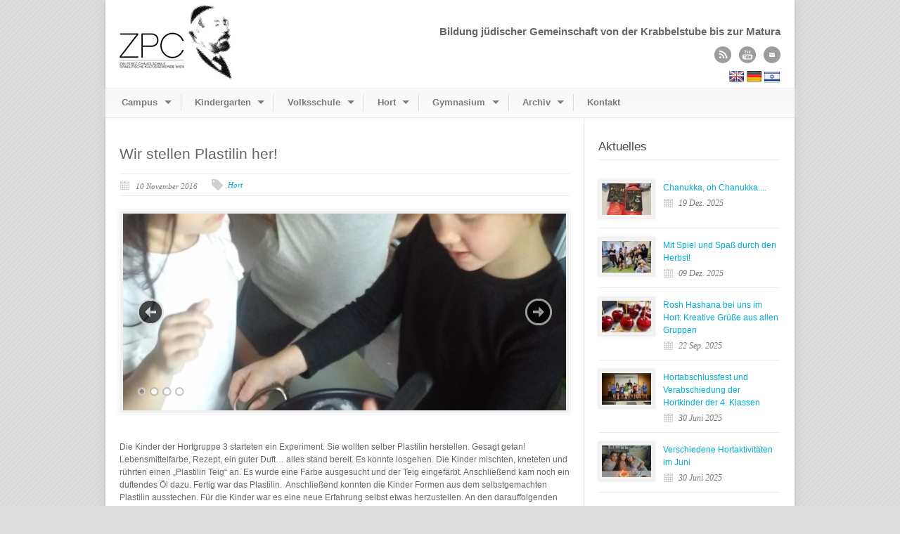

--- FILE ---
content_type: text/html; charset=UTF-8
request_url: https://www.zpc.at/2016/11/10/wir-stellen-plastilin-her/
body_size: 11998
content:
<!DOCTYPE html>
<!--[if lt IE 7 ]><html class="ie ie6" lang="en"> <![endif]-->
<!--[if IE 7 ]><html class="ie ie7" lang="en"> <![endif]-->
<!--[if IE 8 ]><html class="ie ie8" lang="en"> <![endif]-->
<!--[if (gte IE 9)|!(IE)]><!--><html lang="de"> <!--<![endif]-->
<head>

	<!-- Basic Page Needs
  ================================================== -->
	<meta charset="utf-8" />
	<title>Zwi Perez Chajes Schule  &raquo; Wir stellen Plastilin her!</title>

	<!--[if lt IE 9]>
		<script src="//html5shim.googlecode.com/svn/trunk/html5.js"></script>
	<![endif]-->

	<!-- CSS
  ================================================== -->
	<link rel="stylesheet" href="https://www.zpc.at/wp-content/themes/zpc/style.css" type="text/css" />
	
				<meta name="viewport" content="width=device-width, initial-scale=1, maximum-scale=1">
		<link rel="stylesheet" href="https://www.zpc.at/wp-content/themes/zpc/stylesheet/skeleton-responsive.css">
		<link rel="stylesheet" href="https://www.zpc.at/wp-content/themes/zpc/stylesheet/layout-responsive.css">	
		
	<!--[if lt IE 9]>
		<link rel="stylesheet" href="https://www.zpc.at/wp-content/themes/zpc/stylesheet/ie-style.php?path=https://www.zpc.at/wp-content/themes/zpc" type="text/css" media="screen, projection" /> 
	<![endif]-->
	<!--[if lt IE 9]>
	<script src="//css3-mediaqueries-js.googlecode.com/svn/trunk/css3-mediaqueries.js"></script>
	<![endif]-->	
	
	<!--[if IE 7]>
		<link rel="stylesheet" href="https://www.zpc.at/wp-content/themes/zpc/stylesheet/ie7-style.css" /> 
	<![endif]-->	
	
	<!-- Favicon
   ================================================== -->
	<link rel="shortcut icon" href="https://www.zpc.at/wp-content/uploads/2014/07/favicon.jpg" type="image/x-icon" />
	<!-- Start WP_HEAD
   ================================================== -->
		
	<meta name='robots' content='max-image-preview:large' />
<link rel='dns-prefetch' href='//www.zpc.at' />
<link rel='dns-prefetch' href='//translate.google.com' />
<link rel="alternate" title="oEmbed (JSON)" type="application/json+oembed" href="https://www.zpc.at/wp-json/oembed/1.0/embed?url=https%3A%2F%2Fwww.zpc.at%2F2016%2F11%2F10%2Fwir-stellen-plastilin-her%2F" />
<link rel="alternate" title="oEmbed (XML)" type="text/xml+oembed" href="https://www.zpc.at/wp-json/oembed/1.0/embed?url=https%3A%2F%2Fwww.zpc.at%2F2016%2F11%2F10%2Fwir-stellen-plastilin-her%2F&#038;format=xml" />
<style id='wp-img-auto-sizes-contain-inline-css' type='text/css'>
img:is([sizes=auto i],[sizes^="auto," i]){contain-intrinsic-size:3000px 1500px}
/*# sourceURL=wp-img-auto-sizes-contain-inline-css */
</style>
<link rel='stylesheet' id='style-custom-css' href='https://www.zpc.at/wp-content/themes/zpc/style-custom.css?ver=6.9' type='text/css' media='all' />
<link rel='stylesheet' id='gdl-woocommerce-css' href='https://www.zpc.at/wp-content/themes/zpc/stylesheet/gdlr-woocommerce.css?ver=6.9' type='text/css' media='all' />
<link rel='stylesheet' id='layerslider-css' href='https://www.zpc.at/wp-content/plugins/LayerSlider/assets/static/layerslider/css/layerslider.css?ver=7.8.0' type='text/css' media='all' />
<style id='wp-emoji-styles-inline-css' type='text/css'>

	img.wp-smiley, img.emoji {
		display: inline !important;
		border: none !important;
		box-shadow: none !important;
		height: 1em !important;
		width: 1em !important;
		margin: 0 0.07em !important;
		vertical-align: -0.1em !important;
		background: none !important;
		padding: 0 !important;
	}
/*# sourceURL=wp-emoji-styles-inline-css */
</style>
<style id='wp-block-library-inline-css' type='text/css'>
:root{--wp-block-synced-color:#7a00df;--wp-block-synced-color--rgb:122,0,223;--wp-bound-block-color:var(--wp-block-synced-color);--wp-editor-canvas-background:#ddd;--wp-admin-theme-color:#007cba;--wp-admin-theme-color--rgb:0,124,186;--wp-admin-theme-color-darker-10:#006ba1;--wp-admin-theme-color-darker-10--rgb:0,107,160.5;--wp-admin-theme-color-darker-20:#005a87;--wp-admin-theme-color-darker-20--rgb:0,90,135;--wp-admin-border-width-focus:2px}@media (min-resolution:192dpi){:root{--wp-admin-border-width-focus:1.5px}}.wp-element-button{cursor:pointer}:root .has-very-light-gray-background-color{background-color:#eee}:root .has-very-dark-gray-background-color{background-color:#313131}:root .has-very-light-gray-color{color:#eee}:root .has-very-dark-gray-color{color:#313131}:root .has-vivid-green-cyan-to-vivid-cyan-blue-gradient-background{background:linear-gradient(135deg,#00d084,#0693e3)}:root .has-purple-crush-gradient-background{background:linear-gradient(135deg,#34e2e4,#4721fb 50%,#ab1dfe)}:root .has-hazy-dawn-gradient-background{background:linear-gradient(135deg,#faaca8,#dad0ec)}:root .has-subdued-olive-gradient-background{background:linear-gradient(135deg,#fafae1,#67a671)}:root .has-atomic-cream-gradient-background{background:linear-gradient(135deg,#fdd79a,#004a59)}:root .has-nightshade-gradient-background{background:linear-gradient(135deg,#330968,#31cdcf)}:root .has-midnight-gradient-background{background:linear-gradient(135deg,#020381,#2874fc)}:root{--wp--preset--font-size--normal:16px;--wp--preset--font-size--huge:42px}.has-regular-font-size{font-size:1em}.has-larger-font-size{font-size:2.625em}.has-normal-font-size{font-size:var(--wp--preset--font-size--normal)}.has-huge-font-size{font-size:var(--wp--preset--font-size--huge)}.has-text-align-center{text-align:center}.has-text-align-left{text-align:left}.has-text-align-right{text-align:right}.has-fit-text{white-space:nowrap!important}#end-resizable-editor-section{display:none}.aligncenter{clear:both}.items-justified-left{justify-content:flex-start}.items-justified-center{justify-content:center}.items-justified-right{justify-content:flex-end}.items-justified-space-between{justify-content:space-between}.screen-reader-text{border:0;clip-path:inset(50%);height:1px;margin:-1px;overflow:hidden;padding:0;position:absolute;width:1px;word-wrap:normal!important}.screen-reader-text:focus{background-color:#ddd;clip-path:none;color:#444;display:block;font-size:1em;height:auto;left:5px;line-height:normal;padding:15px 23px 14px;text-decoration:none;top:5px;width:auto;z-index:100000}html :where(.has-border-color){border-style:solid}html :where([style*=border-top-color]){border-top-style:solid}html :where([style*=border-right-color]){border-right-style:solid}html :where([style*=border-bottom-color]){border-bottom-style:solid}html :where([style*=border-left-color]){border-left-style:solid}html :where([style*=border-width]){border-style:solid}html :where([style*=border-top-width]){border-top-style:solid}html :where([style*=border-right-width]){border-right-style:solid}html :where([style*=border-bottom-width]){border-bottom-style:solid}html :where([style*=border-left-width]){border-left-style:solid}html :where(img[class*=wp-image-]){height:auto;max-width:100%}:where(figure){margin:0 0 1em}html :where(.is-position-sticky){--wp-admin--admin-bar--position-offset:var(--wp-admin--admin-bar--height,0px)}@media screen and (max-width:600px){html :where(.is-position-sticky){--wp-admin--admin-bar--position-offset:0px}}

/*# sourceURL=wp-block-library-inline-css */
</style><style id='global-styles-inline-css' type='text/css'>
:root{--wp--preset--aspect-ratio--square: 1;--wp--preset--aspect-ratio--4-3: 4/3;--wp--preset--aspect-ratio--3-4: 3/4;--wp--preset--aspect-ratio--3-2: 3/2;--wp--preset--aspect-ratio--2-3: 2/3;--wp--preset--aspect-ratio--16-9: 16/9;--wp--preset--aspect-ratio--9-16: 9/16;--wp--preset--color--black: #000000;--wp--preset--color--cyan-bluish-gray: #abb8c3;--wp--preset--color--white: #ffffff;--wp--preset--color--pale-pink: #f78da7;--wp--preset--color--vivid-red: #cf2e2e;--wp--preset--color--luminous-vivid-orange: #ff6900;--wp--preset--color--luminous-vivid-amber: #fcb900;--wp--preset--color--light-green-cyan: #7bdcb5;--wp--preset--color--vivid-green-cyan: #00d084;--wp--preset--color--pale-cyan-blue: #8ed1fc;--wp--preset--color--vivid-cyan-blue: #0693e3;--wp--preset--color--vivid-purple: #9b51e0;--wp--preset--gradient--vivid-cyan-blue-to-vivid-purple: linear-gradient(135deg,rgb(6,147,227) 0%,rgb(155,81,224) 100%);--wp--preset--gradient--light-green-cyan-to-vivid-green-cyan: linear-gradient(135deg,rgb(122,220,180) 0%,rgb(0,208,130) 100%);--wp--preset--gradient--luminous-vivid-amber-to-luminous-vivid-orange: linear-gradient(135deg,rgb(252,185,0) 0%,rgb(255,105,0) 100%);--wp--preset--gradient--luminous-vivid-orange-to-vivid-red: linear-gradient(135deg,rgb(255,105,0) 0%,rgb(207,46,46) 100%);--wp--preset--gradient--very-light-gray-to-cyan-bluish-gray: linear-gradient(135deg,rgb(238,238,238) 0%,rgb(169,184,195) 100%);--wp--preset--gradient--cool-to-warm-spectrum: linear-gradient(135deg,rgb(74,234,220) 0%,rgb(151,120,209) 20%,rgb(207,42,186) 40%,rgb(238,44,130) 60%,rgb(251,105,98) 80%,rgb(254,248,76) 100%);--wp--preset--gradient--blush-light-purple: linear-gradient(135deg,rgb(255,206,236) 0%,rgb(152,150,240) 100%);--wp--preset--gradient--blush-bordeaux: linear-gradient(135deg,rgb(254,205,165) 0%,rgb(254,45,45) 50%,rgb(107,0,62) 100%);--wp--preset--gradient--luminous-dusk: linear-gradient(135deg,rgb(255,203,112) 0%,rgb(199,81,192) 50%,rgb(65,88,208) 100%);--wp--preset--gradient--pale-ocean: linear-gradient(135deg,rgb(255,245,203) 0%,rgb(182,227,212) 50%,rgb(51,167,181) 100%);--wp--preset--gradient--electric-grass: linear-gradient(135deg,rgb(202,248,128) 0%,rgb(113,206,126) 100%);--wp--preset--gradient--midnight: linear-gradient(135deg,rgb(2,3,129) 0%,rgb(40,116,252) 100%);--wp--preset--font-size--small: 13px;--wp--preset--font-size--medium: 20px;--wp--preset--font-size--large: 36px;--wp--preset--font-size--x-large: 42px;--wp--preset--spacing--20: 0.44rem;--wp--preset--spacing--30: 0.67rem;--wp--preset--spacing--40: 1rem;--wp--preset--spacing--50: 1.5rem;--wp--preset--spacing--60: 2.25rem;--wp--preset--spacing--70: 3.38rem;--wp--preset--spacing--80: 5.06rem;--wp--preset--shadow--natural: 6px 6px 9px rgba(0, 0, 0, 0.2);--wp--preset--shadow--deep: 12px 12px 50px rgba(0, 0, 0, 0.4);--wp--preset--shadow--sharp: 6px 6px 0px rgba(0, 0, 0, 0.2);--wp--preset--shadow--outlined: 6px 6px 0px -3px rgb(255, 255, 255), 6px 6px rgb(0, 0, 0);--wp--preset--shadow--crisp: 6px 6px 0px rgb(0, 0, 0);}:where(.is-layout-flex){gap: 0.5em;}:where(.is-layout-grid){gap: 0.5em;}body .is-layout-flex{display: flex;}.is-layout-flex{flex-wrap: wrap;align-items: center;}.is-layout-flex > :is(*, div){margin: 0;}body .is-layout-grid{display: grid;}.is-layout-grid > :is(*, div){margin: 0;}:where(.wp-block-columns.is-layout-flex){gap: 2em;}:where(.wp-block-columns.is-layout-grid){gap: 2em;}:where(.wp-block-post-template.is-layout-flex){gap: 1.25em;}:where(.wp-block-post-template.is-layout-grid){gap: 1.25em;}.has-black-color{color: var(--wp--preset--color--black) !important;}.has-cyan-bluish-gray-color{color: var(--wp--preset--color--cyan-bluish-gray) !important;}.has-white-color{color: var(--wp--preset--color--white) !important;}.has-pale-pink-color{color: var(--wp--preset--color--pale-pink) !important;}.has-vivid-red-color{color: var(--wp--preset--color--vivid-red) !important;}.has-luminous-vivid-orange-color{color: var(--wp--preset--color--luminous-vivid-orange) !important;}.has-luminous-vivid-amber-color{color: var(--wp--preset--color--luminous-vivid-amber) !important;}.has-light-green-cyan-color{color: var(--wp--preset--color--light-green-cyan) !important;}.has-vivid-green-cyan-color{color: var(--wp--preset--color--vivid-green-cyan) !important;}.has-pale-cyan-blue-color{color: var(--wp--preset--color--pale-cyan-blue) !important;}.has-vivid-cyan-blue-color{color: var(--wp--preset--color--vivid-cyan-blue) !important;}.has-vivid-purple-color{color: var(--wp--preset--color--vivid-purple) !important;}.has-black-background-color{background-color: var(--wp--preset--color--black) !important;}.has-cyan-bluish-gray-background-color{background-color: var(--wp--preset--color--cyan-bluish-gray) !important;}.has-white-background-color{background-color: var(--wp--preset--color--white) !important;}.has-pale-pink-background-color{background-color: var(--wp--preset--color--pale-pink) !important;}.has-vivid-red-background-color{background-color: var(--wp--preset--color--vivid-red) !important;}.has-luminous-vivid-orange-background-color{background-color: var(--wp--preset--color--luminous-vivid-orange) !important;}.has-luminous-vivid-amber-background-color{background-color: var(--wp--preset--color--luminous-vivid-amber) !important;}.has-light-green-cyan-background-color{background-color: var(--wp--preset--color--light-green-cyan) !important;}.has-vivid-green-cyan-background-color{background-color: var(--wp--preset--color--vivid-green-cyan) !important;}.has-pale-cyan-blue-background-color{background-color: var(--wp--preset--color--pale-cyan-blue) !important;}.has-vivid-cyan-blue-background-color{background-color: var(--wp--preset--color--vivid-cyan-blue) !important;}.has-vivid-purple-background-color{background-color: var(--wp--preset--color--vivid-purple) !important;}.has-black-border-color{border-color: var(--wp--preset--color--black) !important;}.has-cyan-bluish-gray-border-color{border-color: var(--wp--preset--color--cyan-bluish-gray) !important;}.has-white-border-color{border-color: var(--wp--preset--color--white) !important;}.has-pale-pink-border-color{border-color: var(--wp--preset--color--pale-pink) !important;}.has-vivid-red-border-color{border-color: var(--wp--preset--color--vivid-red) !important;}.has-luminous-vivid-orange-border-color{border-color: var(--wp--preset--color--luminous-vivid-orange) !important;}.has-luminous-vivid-amber-border-color{border-color: var(--wp--preset--color--luminous-vivid-amber) !important;}.has-light-green-cyan-border-color{border-color: var(--wp--preset--color--light-green-cyan) !important;}.has-vivid-green-cyan-border-color{border-color: var(--wp--preset--color--vivid-green-cyan) !important;}.has-pale-cyan-blue-border-color{border-color: var(--wp--preset--color--pale-cyan-blue) !important;}.has-vivid-cyan-blue-border-color{border-color: var(--wp--preset--color--vivid-cyan-blue) !important;}.has-vivid-purple-border-color{border-color: var(--wp--preset--color--vivid-purple) !important;}.has-vivid-cyan-blue-to-vivid-purple-gradient-background{background: var(--wp--preset--gradient--vivid-cyan-blue-to-vivid-purple) !important;}.has-light-green-cyan-to-vivid-green-cyan-gradient-background{background: var(--wp--preset--gradient--light-green-cyan-to-vivid-green-cyan) !important;}.has-luminous-vivid-amber-to-luminous-vivid-orange-gradient-background{background: var(--wp--preset--gradient--luminous-vivid-amber-to-luminous-vivid-orange) !important;}.has-luminous-vivid-orange-to-vivid-red-gradient-background{background: var(--wp--preset--gradient--luminous-vivid-orange-to-vivid-red) !important;}.has-very-light-gray-to-cyan-bluish-gray-gradient-background{background: var(--wp--preset--gradient--very-light-gray-to-cyan-bluish-gray) !important;}.has-cool-to-warm-spectrum-gradient-background{background: var(--wp--preset--gradient--cool-to-warm-spectrum) !important;}.has-blush-light-purple-gradient-background{background: var(--wp--preset--gradient--blush-light-purple) !important;}.has-blush-bordeaux-gradient-background{background: var(--wp--preset--gradient--blush-bordeaux) !important;}.has-luminous-dusk-gradient-background{background: var(--wp--preset--gradient--luminous-dusk) !important;}.has-pale-ocean-gradient-background{background: var(--wp--preset--gradient--pale-ocean) !important;}.has-electric-grass-gradient-background{background: var(--wp--preset--gradient--electric-grass) !important;}.has-midnight-gradient-background{background: var(--wp--preset--gradient--midnight) !important;}.has-small-font-size{font-size: var(--wp--preset--font-size--small) !important;}.has-medium-font-size{font-size: var(--wp--preset--font-size--medium) !important;}.has-large-font-size{font-size: var(--wp--preset--font-size--large) !important;}.has-x-large-font-size{font-size: var(--wp--preset--font-size--x-large) !important;}
/*# sourceURL=global-styles-inline-css */
</style>

<style id='classic-theme-styles-inline-css' type='text/css'>
/*! This file is auto-generated */
.wp-block-button__link{color:#fff;background-color:#32373c;border-radius:9999px;box-shadow:none;text-decoration:none;padding:calc(.667em + 2px) calc(1.333em + 2px);font-size:1.125em}.wp-block-file__button{background:#32373c;color:#fff;text-decoration:none}
/*# sourceURL=/wp-includes/css/classic-themes.min.css */
</style>
<link rel='stylesheet' id='wp-components-css' href='https://www.zpc.at/wp-includes/css/dist/components/style.min.css?ver=6.9' type='text/css' media='all' />
<link rel='stylesheet' id='wp-preferences-css' href='https://www.zpc.at/wp-includes/css/dist/preferences/style.min.css?ver=6.9' type='text/css' media='all' />
<link rel='stylesheet' id='wp-block-editor-css' href='https://www.zpc.at/wp-includes/css/dist/block-editor/style.min.css?ver=6.9' type='text/css' media='all' />
<link rel='stylesheet' id='popup-maker-block-library-style-css' href='https://www.zpc.at/wp-content/plugins/popup-maker/dist/packages/block-library-style.css?ver=dbea705cfafe089d65f1' type='text/css' media='all' />
<link rel='stylesheet' id='contact-form-7-css' href='https://www.zpc.at/wp-content/plugins/contact-form-7/includes/css/styles.css?ver=6.1.4' type='text/css' media='all' />
<link rel='stylesheet' id='google-language-translator-css' href='https://www.zpc.at/wp-content/plugins/google-language-translator/css/style.css?ver=6.0.20' type='text/css' media='' />
<link rel='stylesheet' id='jvcf7p_client_css-css' href='https://www.zpc.at/wp-content/plugins/jquery-validation-for-contact-form-7-pro/includes/assets/css/jvcf7p_client.css?ver=5.4.2' type='text/css' media='all' />
<link rel='stylesheet' id='cf7cf-style-css' href='https://www.zpc.at/wp-content/plugins/cf7-conditional-fields/style.css?ver=2.6.7' type='text/css' media='all' />
<link rel='stylesheet' id='superfish-css' href='https://www.zpc.at/wp-content/themes/zpc/stylesheet/superfish.css?ver=6.9' type='text/css' media='all' />
<link rel='stylesheet' id='fancybox3-css' href='https://www.zpc.at/wp-content/themes/zpc/javascript/fancybox3/jquery.fancybox.min.css?ver=6.9' type='text/css' media='all' />
<link rel='stylesheet' id='flex-slider-css' href='https://www.zpc.at/wp-content/themes/zpc/stylesheet/flexslider.css?ver=6.9' type='text/css' media='all' />
<script type="text/javascript" src="https://www.zpc.at/wp-includes/js/jquery/jquery.min.js?ver=3.7.1" id="jquery-core-js"></script>
<script type="text/javascript" src="https://www.zpc.at/wp-includes/js/jquery/jquery-migrate.min.js?ver=3.4.1" id="jquery-migrate-js"></script>
<script type="text/javascript" id="layerslider-utils-js-extra">
/* <![CDATA[ */
var LS_Meta = {"v":"7.8.0","fixGSAP":"1"};
//# sourceURL=layerslider-utils-js-extra
/* ]]> */
</script>
<script type="text/javascript" src="https://www.zpc.at/wp-content/plugins/LayerSlider/assets/static/layerslider/js/layerslider.utils.js?ver=7.8.0" id="layerslider-utils-js"></script>
<script type="text/javascript" src="https://www.zpc.at/wp-content/plugins/LayerSlider/assets/static/layerslider/js/layerslider.kreaturamedia.jquery.js?ver=7.8.0" id="layerslider-js"></script>
<script type="text/javascript" src="https://www.zpc.at/wp-content/plugins/LayerSlider/assets/static/layerslider/js/layerslider.transitions.js?ver=7.8.0" id="layerslider-transitions-js"></script>
<script type="text/javascript" src="https://www.zpc.at/wp-content/plugins/flowpaper-lite-pdf-flipbook/assets/lity/lity.min.js" id="lity-js-js"></script>
<script type="text/javascript" src="https://www.zpc.at/wp-content/themes/zpc/javascript/fancybox3/jquery.fancybox.min.js?ver=3.0" id="fancybox3-js-js"></script>
<script type="text/javascript" src="https://www.zpc.at/wp-content/themes/zpc/javascript/modernize.js?ver=1.0" id="modernize-js"></script>
<script type="text/javascript" src="https://www.zpc.at/wp-content/themes/zpc/javascript/jquery.fitvids.js?ver=1.0" id="fitvids-js"></script>
<meta name="generator" content="Powered by LayerSlider 7.8.0 - Build Heros, Sliders, and Popups. Create Animations and Beautiful, Rich Web Content as Easy as Never Before on WordPress." />
<!-- LayerSlider updates and docs at: https://layerslider.com -->
<link rel="https://api.w.org/" href="https://www.zpc.at/wp-json/" /><link rel="alternate" title="JSON" type="application/json" href="https://www.zpc.at/wp-json/wp/v2/posts/4614" /><link rel="EditURI" type="application/rsd+xml" title="RSD" href="https://www.zpc.at/xmlrpc.php?rsd" />
<link rel="canonical" href="https://www.zpc.at/2016/11/10/wir-stellen-plastilin-her/" />
<link rel='shortlink' href='https://www.zpc.at/?p=4614' />
<link rel="alternate" type="application/rss+xml" title="Zwi Perez Chajes Schule &raquo; Feed" href="https://www.zpc.at/feed/" />
<style>#google_language_translator{text-align:left!important;}select.goog-te-combo{float:right;}.goog-te-gadget{padding-top:13px;}.goog-te-gadget .goog-te-combo{margin-top:-7px!important;}.goog-te-gadget{margin-top:2px!important;}p.hello{font-size:12px;color:#666;}div.skiptranslate.goog-te-gadget{display:inline!important;}#google_language_translator,#language{clear:both;width:160px;text-align:right;}#language{float:right;}#flags{text-align:right;width:165px;float:right;clear:right;}#flags ul{float:right!important;}p.hello{text-align:right;float:right;clear:both;}.glt-clear{height:0px;clear:both;margin:0px;padding:0px;}#flags{width:165px;}#flags a{display:inline-block;margin-left:2px;}#google_language_translator{width:auto!important;}div.skiptranslate.goog-te-gadget{display:inline!important;}.goog-tooltip{display: none!important;}.goog-tooltip:hover{display: none!important;}.goog-text-highlight{background-color:transparent!important;border:none!important;box-shadow:none!important;}#google_language_translator{display:none;}#google_language_translator select.goog-te-combo{color:#32373c;}#google_language_translator{color:transparent;}body{top:0px!important;}#goog-gt-{display:none!important;}font font{background-color:transparent!important;box-shadow:none!important;position:initial!important;}#glt-translate-trigger > span{color:#ffffff;}#glt-translate-trigger{background:#f89406;}</style><!-- Analytics by WP Statistics - https://wp-statistics.com -->
	
	<!-- FB Thumbnail
   ================================================== -->
		
	<link rel="stylesheet" href="https://www.zpc.at/wp-content/themes/zpc/stylesheet/zpc.css?v=1.0.0" /> 
</head>
<body class="wp-singular post-template-default single single-post postid-4614 single-format-standard wp-theme-zpc">
	<div class="body-wrapper">

		
	<div class="all-container-wrapper boxed-layout">
		<div class="header-outer-wrapper">
			<div class="header-container-wrapper container-wrapper">
				<div class="header-wrapper">
					<div class="clear"></div>
					
					<!-- Get Logo -->
					<div class="logo-wrapper">
						<a href="https://www.zpc.at"><img src="https://www.zpc.at/wp-content/uploads/2014/07/zpclogo_113px.png" alt="" /></a>					</div>
					
					<!-- Get Social Icons -->
					<div class="outer-social-wrapper">
						<div class="social-wrapper">
							<div class="social-wrapper-text">Bildung jüdischer Gemeinschaft von der Krabbelstube bis zur Matura</div>	
							<div class="social-icon-wrapper">
								<div class="social-icon"><a target="_blank" href="https://www.zpc.at/feed/"><img src="https://www.zpc.at/wp-content/themes/zpc/images/icon/dark/social/rss.png" alt="rss"/></a></div><div class="social-icon"><a target="_blank" href="https://www.youtube.com/ZPCSchule"><img src="https://www.zpc.at/wp-content/themes/zpc/images/icon/dark/social/youtube.png" alt="youtube"/></a></div><div class="social-icon"><a target="_blank" href="&#x6D;&#x61;&#x69;&#x6C;&#x74;&#x6F;&#x3A;&#x6F;&#x66;&#x66;&#x69;&#x63;&#x65;&#x40;&#x7A;&#x70;&#x63;&#x2E;&#x61;&#x74;"><img src="https://www.zpc.at/wp-content/themes/zpc/images/icon/dark/social/email.png" alt="email"/></a></div>							</div>
							<div id="flags_wrapper">
							<div id="addFlag"><a title="Hebrew" class="hebrewFlag" href="//www.zpc.at/wp-content/uploads/2023/10/ZPC-Schulinformation-Hebraeisch.pdf" target="_blank"></a></div>
							<div id="flags" class="size22"><ul id="sortable" class="ui-sortable" style="float:left"><li id='English'><a href='#' title='English' class='nturl notranslate en flag English'></a></li><li id='German'><a href='#' title='German' class='nturl notranslate de flag German'></a></li></ul></div><div id="google_language_translator" class="default-language-de"></div>							</div>
						</div>
					</div>
					<div class="clear"></div>
				</div> <!-- header-wrapper -->
			</div> <!-- header-container -->
		</div> <!-- header-outer-wrapper -->
		
		<!-- Navigation and Search Form -->
		<div class="main-navigation-wrapper">
			<div class="responsive-container-wrapper container-wrapper"><div class="responsive-menu-wrapper"><select id="menu-hauptmenue" class="menu dropdown-menu"><option value="" class="blank">&#8212; Hauptmenü &#8212;</option><option class="menu-item menu-item-type-post_type menu-item-object-page menu-item-home menu-item-has-children menu-item-483 menu-item-depth-0" value="https://www.zpc.at/">Campus</option>	<option class="menu-item menu-item-type-post_type menu-item-object-page menu-item-home menu-item-1602 menu-item-depth-1" value="https://www.zpc.at/">- Allgemeine Informationen</option>
	<option class="menu-item menu-item-type-post_type menu-item-object-page menu-item-11587 menu-item-depth-1" value="https://www.zpc.at/wirsuchen/">- Karriere am ZPC Bildungscampus</option>
	<option class="menu-item menu-item-type-post_type menu-item-object-page menu-item-6137 menu-item-depth-1" value="https://www.zpc.at/stipendien/">- Stipendien</option>
	<option class="menu-item menu-item-type-post_type menu-item-object-page menu-item-995 menu-item-depth-1" value="https://www.zpc.at/campus/leitbild/">- Leitbild</option>
	<option class="menu-item menu-item-type-post_type menu-item-object-page menu-item-994 menu-item-depth-1" value="https://www.zpc.at/campus/geschichte/">- Geschichte</option>
	<option class="menu-item menu-item-type-post_type menu-item-object-page menu-item-1000 menu-item-depth-1" value="https://www.zpc.at/campus/elternverein/">- Elternverein</option>
	<option class="menu-item menu-item-type-post_type menu-item-object-page menu-item-495 menu-item-depth-1" value="https://www.zpc.at/campus/alumni/">- Alumni</option>
	<option class="menu-item menu-item-type-post_type menu-item-object-page menu-item-1986 menu-item-depth-1" value="https://www.zpc.at/30-jahre/">- 30 Jahre ZPC</option>

<option class="menu-item menu-item-type-post_type menu-item-object-page menu-item-has-children menu-item-1577 menu-item-depth-0" value="https://www.zpc.at/kindergarten/">Kindergarten</option>	<option class="menu-item menu-item-type-post_type menu-item-object-page menu-item-1036 menu-item-depth-1" value="https://www.zpc.at/kindergarten/">- Allgemeine Informationen</option>
	<option class="menu-item menu-item-type-post_type menu-item-object-page menu-item-7347 menu-item-depth-1" value="https://www.zpc.at/kindergarten/platzanfrage/">- Platzanfrage</option>
	<option class="menu-item menu-item-type-taxonomy menu-item-object-category menu-item-1429 menu-item-depth-1" value="https://www.zpc.at/kategorie/schule/kindergarten/">- Aktuelles</option>
	<option class="menu-item menu-item-type-post_type menu-item-object-page menu-item-1039 menu-item-depth-1" value="https://www.zpc.at/kindergarten/paedagogische-schwerpunkte/">- Pädagogische Schwerpunkte</option>
	<option class="menu-item menu-item-type-post_type menu-item-object-page menu-item-6138 menu-item-depth-1" value="https://www.zpc.at/stipendien/">- Stipendien</option>

<option class="menu-item menu-item-type-post_type menu-item-object-page menu-item-has-children menu-item-1578 menu-item-depth-0" value="https://www.zpc.at/volksschule/">Volksschule</option>	<option class="menu-item menu-item-type-post_type menu-item-object-page menu-item-1031 menu-item-depth-1" value="https://www.zpc.at/volksschule/">- Allgemeine Informationen</option>
	<option class="menu-item menu-item-type-post_type menu-item-object-page menu-item-10706 menu-item-depth-1" value="https://www.zpc.at/volksschule/platzanfrage/">- Platzanfrage</option>
	<option class="menu-item menu-item-type-post_type menu-item-object-page menu-item-7954 menu-item-depth-1" value="https://www.zpc.at/volksschule/linksammlung/">- Linksammlung</option>
	<option class="menu-item menu-item-type-taxonomy menu-item-object-category menu-item-1428 menu-item-depth-1" value="https://www.zpc.at/kategorie/schule/volksschule/">- Aktuelles</option>
	<option class="menu-item menu-item-type-post_type menu-item-object-page menu-item-1034 menu-item-depth-1" value="https://www.zpc.at/volksschule/paedagogische-schwerpunkte/">- Pädagogische Schwerpunkte</option>
	<option class="menu-item menu-item-type-post_type menu-item-object-page menu-item-1035 menu-item-depth-1" value="https://www.zpc.at/volksschule/team/">- Team</option>
	<option class="menu-item menu-item-type-post_type menu-item-object-page menu-item-6139 menu-item-depth-1" value="https://www.zpc.at/stipendien/">- Stipendien</option>

<option class="menu-item menu-item-type-post_type menu-item-object-page menu-item-has-children menu-item-1576 menu-item-depth-0" value="https://www.zpc.at/hort/">Hort</option>	<option class="menu-item menu-item-type-post_type menu-item-object-page menu-item-1041 menu-item-depth-1" value="https://www.zpc.at/hort/">- Allgemeine Informationen</option>
	<option class="menu-item menu-item-type-taxonomy menu-item-object-category current-post-ancestor current-menu-parent current-post-parent menu-item-1427 menu-item-depth-1" value="https://www.zpc.at/kategorie/schule/hort/">- Aktuelles</option>
	<option class="menu-item menu-item-type-post_type menu-item-object-page menu-item-8110 menu-item-depth-1" value="https://www.zpc.at/hort/materialsammlung/">- Materialsammlung</option>
	<option class="menu-item menu-item-type-post_type menu-item-object-page menu-item-1044 menu-item-depth-1" value="https://www.zpc.at/hort/paedagogische-schwerpunkte/">- Pädagogische Schwerpunkte</option>
	<option class="menu-item menu-item-type-post_type menu-item-object-page menu-item-1045 menu-item-depth-1" value="https://www.zpc.at/hort/team/">- Team</option>
	<option class="menu-item menu-item-type-post_type menu-item-object-page menu-item-6140 menu-item-depth-1" value="https://www.zpc.at/stipendien/">- Stipendien</option>

<option class="menu-item menu-item-type-post_type menu-item-object-page menu-item-has-children menu-item-1575 menu-item-depth-0" value="https://www.zpc.at/gymnasium/">Gymnasium</option>	<option class="menu-item menu-item-type-post_type menu-item-object-page menu-item-1046 menu-item-depth-1" value="https://www.zpc.at/gymnasium/">- Allgemeine Informationen</option>
	<option class="menu-item menu-item-type-post_type menu-item-object-page menu-item-10714 menu-item-depth-1" value="https://www.zpc.at/gymnasium/platzanfrage/">- Platzanfrage</option>
	<option class="menu-item menu-item-type-taxonomy menu-item-object-category menu-item-1426 menu-item-depth-1" value="https://www.zpc.at/kategorie/schule/gymnasium/">- Aktuelles</option>
	<option class="menu-item menu-item-type-post_type menu-item-object-page menu-item-1049 menu-item-depth-1" value="https://www.zpc.at/gymnasium/paedagogische-schwerpunkte/">- Pädagogische Schwerpunkte</option>
	<option class="menu-item menu-item-type-post_type menu-item-object-page menu-item-1050 menu-item-depth-1" value="https://www.zpc.at/gymnasium/team/">- Team</option>
	<option class="menu-item menu-item-type-post_type menu-item-object-page menu-item-6141 menu-item-depth-1" value="https://www.zpc.at/stipendien/">- Stipendien</option>

<option class="menu-item menu-item-type-custom menu-item-object-custom menu-item-has-children menu-item-1230 menu-item-depth-0" value="#">Archiv</option>	<option class="menu-item menu-item-type-taxonomy menu-item-object-category current-post-ancestor menu-item-999 menu-item-depth-1" value="https://www.zpc.at/kategorie/schule/">- Aktuelles</option>
	<option class="menu-item menu-item-type-taxonomy menu-item-object-category menu-item-6119 menu-item-depth-1" value="https://www.zpc.at/kategorie/newsletter/">- #zwi</option>
	<option class="menu-item menu-item-type-taxonomy menu-item-object-category menu-item-1229 menu-item-depth-1" value="https://www.zpc.at/kategorie/zwi/">- ZWI-Newsletter</option>

<option class="menu-item menu-item-type-post_type menu-item-object-page menu-item-488 menu-item-depth-0" value="https://www.zpc.at/kontakt/">Kontakt</option>
</select></div></div>			<div class="navigation-wrapper">
				<div class="navigation-container-wrapper container-wrapper">
					<!-- Get Navigation -->
					<div id="main-superfish-wrapper" class="menu-wrapper"><ul id="menu-hauptmenue-1" class="sf-menu"><li id="menu-item-483" class="menu-item menu-item-type-post_type menu-item-object-page menu-item-home menu-item-has-children menu-item-483"><a href="https://www.zpc.at/">Campus</a>
<ul class="sub-menu">
	<li id="menu-item-1602" class="menu-item menu-item-type-post_type menu-item-object-page menu-item-home menu-item-1602"><a href="https://www.zpc.at/">Allgemeine Informationen</a></li>
	<li id="menu-item-11587" class="menu-item menu-item-type-post_type menu-item-object-page menu-item-11587"><a href="https://www.zpc.at/wirsuchen/">Karriere am ZPC Bildungscampus</a></li>
	<li id="menu-item-6137" class="menu-item menu-item-type-post_type menu-item-object-page menu-item-6137"><a href="https://www.zpc.at/stipendien/">Stipendien</a></li>
	<li id="menu-item-995" class="menu-item menu-item-type-post_type menu-item-object-page menu-item-995"><a href="https://www.zpc.at/campus/leitbild/">Leitbild</a></li>
	<li id="menu-item-994" class="menu-item menu-item-type-post_type menu-item-object-page menu-item-994"><a href="https://www.zpc.at/campus/geschichte/">Geschichte</a></li>
	<li id="menu-item-1000" class="menu-item menu-item-type-post_type menu-item-object-page menu-item-1000"><a href="https://www.zpc.at/campus/elternverein/">Elternverein</a></li>
	<li id="menu-item-495" class="menu-item menu-item-type-post_type menu-item-object-page menu-item-495"><a href="https://www.zpc.at/campus/alumni/">Alumni</a></li>
	<li id="menu-item-1986" class="menu-item menu-item-type-post_type menu-item-object-page menu-item-1986"><a href="https://www.zpc.at/30-jahre/">30 Jahre ZPC</a></li>
</ul>
</li>
<li id="menu-item-1577" class="menu-item menu-item-type-post_type menu-item-object-page menu-item-has-children menu-item-1577"><a href="https://www.zpc.at/kindergarten/">Kindergarten</a>
<ul class="sub-menu">
	<li id="menu-item-1036" class="menu-item menu-item-type-post_type menu-item-object-page menu-item-1036"><a href="https://www.zpc.at/kindergarten/">Allgemeine Informationen</a></li>
	<li id="menu-item-7347" class="menu-item menu-item-type-post_type menu-item-object-page menu-item-7347"><a href="https://www.zpc.at/kindergarten/platzanfrage/">Platzanfrage</a></li>
	<li id="menu-item-1429" class="menu-item menu-item-type-taxonomy menu-item-object-category menu-item-1429"><a href="https://www.zpc.at/kategorie/schule/kindergarten/">Aktuelles</a></li>
	<li id="menu-item-1039" class="menu-item menu-item-type-post_type menu-item-object-page menu-item-1039"><a href="https://www.zpc.at/kindergarten/paedagogische-schwerpunkte/">Pädagogische Schwerpunkte</a></li>
	<li id="menu-item-6138" class="menu-item menu-item-type-post_type menu-item-object-page menu-item-6138"><a href="https://www.zpc.at/stipendien/">Stipendien</a></li>
</ul>
</li>
<li id="menu-item-1578" class="menu-item menu-item-type-post_type menu-item-object-page menu-item-has-children menu-item-1578"><a href="https://www.zpc.at/volksschule/">Volksschule</a>
<ul class="sub-menu">
	<li id="menu-item-1031" class="menu-item menu-item-type-post_type menu-item-object-page menu-item-1031"><a href="https://www.zpc.at/volksschule/">Allgemeine Informationen</a></li>
	<li id="menu-item-10706" class="menu-item menu-item-type-post_type menu-item-object-page menu-item-10706"><a href="https://www.zpc.at/volksschule/platzanfrage/">Platzanfrage</a></li>
	<li id="menu-item-7954" class="menu-item menu-item-type-post_type menu-item-object-page menu-item-7954"><a href="https://www.zpc.at/volksschule/linksammlung/">Linksammlung</a></li>
	<li id="menu-item-1428" class="menu-item menu-item-type-taxonomy menu-item-object-category menu-item-1428"><a href="https://www.zpc.at/kategorie/schule/volksschule/">Aktuelles</a></li>
	<li id="menu-item-1034" class="menu-item menu-item-type-post_type menu-item-object-page menu-item-1034"><a href="https://www.zpc.at/volksschule/paedagogische-schwerpunkte/">Pädagogische Schwerpunkte</a></li>
	<li id="menu-item-1035" class="menu-item menu-item-type-post_type menu-item-object-page menu-item-1035"><a href="https://www.zpc.at/volksschule/team/">Team</a></li>
	<li id="menu-item-6139" class="menu-item menu-item-type-post_type menu-item-object-page menu-item-6139"><a href="https://www.zpc.at/stipendien/">Stipendien</a></li>
</ul>
</li>
<li id="menu-item-1576" class="menu-item menu-item-type-post_type menu-item-object-page menu-item-has-children menu-item-1576"><a href="https://www.zpc.at/hort/">Hort</a>
<ul class="sub-menu">
	<li id="menu-item-1041" class="menu-item menu-item-type-post_type menu-item-object-page menu-item-1041"><a href="https://www.zpc.at/hort/">Allgemeine Informationen</a></li>
	<li id="menu-item-1427" class="menu-item menu-item-type-taxonomy menu-item-object-category current-post-ancestor current-menu-parent current-post-parent menu-item-1427"><a href="https://www.zpc.at/kategorie/schule/hort/">Aktuelles</a></li>
	<li id="menu-item-8110" class="menu-item menu-item-type-post_type menu-item-object-page menu-item-8110"><a href="https://www.zpc.at/hort/materialsammlung/">Materialsammlung</a></li>
	<li id="menu-item-1044" class="menu-item menu-item-type-post_type menu-item-object-page menu-item-1044"><a href="https://www.zpc.at/hort/paedagogische-schwerpunkte/">Pädagogische Schwerpunkte</a></li>
	<li id="menu-item-1045" class="menu-item menu-item-type-post_type menu-item-object-page menu-item-1045"><a href="https://www.zpc.at/hort/team/">Team</a></li>
	<li id="menu-item-6140" class="menu-item menu-item-type-post_type menu-item-object-page menu-item-6140"><a href="https://www.zpc.at/stipendien/">Stipendien</a></li>
</ul>
</li>
<li id="menu-item-1575" class="menu-item menu-item-type-post_type menu-item-object-page menu-item-has-children menu-item-1575"><a href="https://www.zpc.at/gymnasium/">Gymnasium</a>
<ul class="sub-menu">
	<li id="menu-item-1046" class="menu-item menu-item-type-post_type menu-item-object-page menu-item-1046"><a href="https://www.zpc.at/gymnasium/">Allgemeine Informationen</a></li>
	<li id="menu-item-10714" class="menu-item menu-item-type-post_type menu-item-object-page menu-item-10714"><a href="https://www.zpc.at/gymnasium/platzanfrage/">Platzanfrage</a></li>
	<li id="menu-item-1426" class="menu-item menu-item-type-taxonomy menu-item-object-category menu-item-1426"><a href="https://www.zpc.at/kategorie/schule/gymnasium/">Aktuelles</a></li>
	<li id="menu-item-1049" class="menu-item menu-item-type-post_type menu-item-object-page menu-item-1049"><a href="https://www.zpc.at/gymnasium/paedagogische-schwerpunkte/">Pädagogische Schwerpunkte</a></li>
	<li id="menu-item-1050" class="menu-item menu-item-type-post_type menu-item-object-page menu-item-1050"><a href="https://www.zpc.at/gymnasium/team/">Team</a></li>
	<li id="menu-item-6141" class="menu-item menu-item-type-post_type menu-item-object-page menu-item-6141"><a href="https://www.zpc.at/stipendien/">Stipendien</a></li>
</ul>
</li>
<li id="menu-item-1230" class="menu-item menu-item-type-custom menu-item-object-custom menu-item-has-children menu-item-1230"><a href="#">Archiv</a>
<ul class="sub-menu">
	<li id="menu-item-999" class="menu-item menu-item-type-taxonomy menu-item-object-category current-post-ancestor menu-item-999"><a href="https://www.zpc.at/kategorie/schule/">Aktuelles</a></li>
	<li id="menu-item-6119" class="menu-item menu-item-type-taxonomy menu-item-object-category menu-item-6119"><a href="https://www.zpc.at/kategorie/newsletter/">#zwi</a></li>
	<li id="menu-item-1229" class="menu-item menu-item-type-taxonomy menu-item-object-category menu-item-1229"><a href="https://www.zpc.at/kategorie/zwi/">ZWI-Newsletter</a></li>
</ul>
</li>
<li id="menu-item-488" class="menu-item menu-item-type-post_type menu-item-object-page menu-item-488"><a href="https://www.zpc.at/kontakt/">Kontakt</a></li>
</ul></div>					
					<!-- Get Search form -->
										
					<div class="clear"></div>
				</div> <!-- navigation-container-wrapper -->
			</div> <!-- navigation-wrapper -->
		</div>
				
		
		<div class="container main content-container">
			<div class="header-content-wrapper">		<div class="content-wrapper sidebar-included right-sidebar">  
		<div class="clear"></div>
		<div class='gdl-page-float-left'>		
		<div class='gdl-page-item'>
		
		<div class="sixteen columns mt0"><h1 class="single-thumbnail-title post-title-color gdl-title"><a href="https://www.zpc.at/2016/11/10/wir-stellen-plastilin-her/">Wir stellen Plastilin her!</a></h1><div class="single-thumbnail-info post-info-color gdl-divider"><div class="single-thumbnail-date">10 November 2016</div><div class="single-thumbnail-tag"><a href="https://www.zpc.at/kategorie/schule/hort/" rel="category tag">Hort</a></div><div class="clear"></div></div><div class="blog-thumbnail-slider blog-single"><div class="flexslider" ><ul class="slides"><li><a href="https://www.zpc.at/wp-content/uploads/2016/11/20161014_140014.jpg" data-fancybox="gallery" title=""  ><img src="https://www.zpc.at/wp-content/uploads/2016/11/20161014_140014-630x280.jpg" alt="" /></a></li><li><a href="https://www.zpc.at/wp-content/uploads/2016/11/20161014_140025.jpg" data-fancybox="gallery" title=""  ><img src="https://www.zpc.at/wp-content/uploads/2016/11/20161014_140025-630x280.jpg" alt="" /></a></li><li><a href="https://www.zpc.at/wp-content/uploads/2016/11/20161014_140121.jpg" data-fancybox="gallery" title=""  ><img src="https://www.zpc.at/wp-content/uploads/2016/11/20161014_140121-630x280.jpg" alt="" /></a></li><li><a href="https://www.zpc.at/wp-content/uploads/2016/11/20161014_140219.jpg" data-fancybox="gallery" title=""  ><img src="https://www.zpc.at/wp-content/uploads/2016/11/20161014_140219-630x280.jpg" alt="" /></a></li></ul></div></div><div class='clear'></div><div class='single-content'><p>Die Kinder der Hortgruppe 3 starteten ein Experiment. Sie wollten selber Plastilin herstellen. Gesagt getan! Lebensmittelfarbe, Rezept, ein guter Duft… alles stand bereit. Es konnte losgehen. Die Kinder mischten, kneteten und rührten einen „Plastilin Teig“ an. Es wurde eine Farbe ausgesucht und der Teig eingefärbt. Anschließend kam noch ein duftendes Öl dazu. Fertig war das Plastilin.  Anschließend konnten die Kinder Formen aus dem selbstgemachten Plastilin ausstechen. Für die Kinder war es eine neue Erfahrung selbst etwas herzustellen. An den darauffolgenden Tagen wurde einiges an Plastilin erzeugt und „verspielt“.</p>
</div><div class="clear"></div><div class="comment-wrapper"></div></div>			
		</div> <!-- gdl-page-item -->
		
		</div><div class='five columns mt0 gdl-right-sidebar'><div class='right-sidebar-wrapper gdl-divider'><div class="custom-sidebar gdl-divider recentpost-widget" id="recentpost-widget-13" ><h3 class="custom-sidebar-title sidebar-title-color gdl-title">Aktuelles</h3><div class='gdl-recent-post-widget'>				<div class="recent-post-widget">
					<div class="recent-post-widget-thumbnail"><a href="https://www.zpc.at/2025/12/19/chanukka-oh-chanukka/"><img src="https://www.zpc.at/wp-content/uploads/2025/12/Chanukka-oh-Chanukka05-70x45.jpg" alt=""/></a></div>					<div class="recent-post-widget-context">
						<div class="recent-post-widget-title gdl-title">
							<a href="https://www.zpc.at/2025/12/19/chanukka-oh-chanukka/"> 
								Chanukka, oh Chanukka.... 
							</a>
						</div>
						<div class="recent-post-widget-date post-info-color">
							19 Dez. 2025						</div>
					</div>
					<div class="clear"></div>
				</div>						
								<div class="recent-post-widget">
					<div class="recent-post-widget-thumbnail"><a href="https://www.zpc.at/2025/12/09/mit-spiel-und-spass-durch-den-herbst/"><img src="https://www.zpc.at/wp-content/uploads/2025/12/Mit-Spiel-und-Spass-durch-den-Herbst16-70x45.jpg" alt=""/></a></div>					<div class="recent-post-widget-context">
						<div class="recent-post-widget-title gdl-title">
							<a href="https://www.zpc.at/2025/12/09/mit-spiel-und-spass-durch-den-herbst/"> 
								Mit Spiel und Spaß durch den Herbst! 
							</a>
						</div>
						<div class="recent-post-widget-date post-info-color">
							09 Dez. 2025						</div>
					</div>
					<div class="clear"></div>
				</div>						
								<div class="recent-post-widget">
					<div class="recent-post-widget-thumbnail"><a href="https://www.zpc.at/2025/09/22/rosh-hashana-bei-uns-im-hort-kreative-gruesse-aus-allen-gruppen/"><img src="https://www.zpc.at/wp-content/uploads/2025/09/Rosh-Hashana-bei-uns-im-Hort02-1-70x45.jpg" alt=""/></a></div>					<div class="recent-post-widget-context">
						<div class="recent-post-widget-title gdl-title">
							<a href="https://www.zpc.at/2025/09/22/rosh-hashana-bei-uns-im-hort-kreative-gruesse-aus-allen-gruppen/"> 
								Rosh Hashana bei uns im Hort: Kreative Grüße aus allen Gruppen 
							</a>
						</div>
						<div class="recent-post-widget-date post-info-color">
							22 Sep. 2025						</div>
					</div>
					<div class="clear"></div>
				</div>						
								<div class="recent-post-widget">
					<div class="recent-post-widget-thumbnail"><a href="https://www.zpc.at/2025/06/30/hortabschlussfest-und-verabschiedung-der-hortkinder-der-4-klassen/"><img src="https://www.zpc.at/wp-content/uploads/2025/06/DSC_1666-70x45.jpg" alt=""/></a></div>					<div class="recent-post-widget-context">
						<div class="recent-post-widget-title gdl-title">
							<a href="https://www.zpc.at/2025/06/30/hortabschlussfest-und-verabschiedung-der-hortkinder-der-4-klassen/"> 
								Hortabschlussfest und Verabschiedung der Hortkinder der 4. Klassen 
							</a>
						</div>
						<div class="recent-post-widget-date post-info-color">
							30 Juni 2025						</div>
					</div>
					<div class="clear"></div>
				</div>						
								<div class="recent-post-widget">
					<div class="recent-post-widget-thumbnail"><a href="https://www.zpc.at/2025/06/30/verschiedene-hortaktivitaeten-im-juni/"><img src="https://www.zpc.at/wp-content/uploads/2025/06/Verschiedene-Hortaktivitaeten-im-Juni07-70x45.jpg" alt=""/></a></div>					<div class="recent-post-widget-context">
						<div class="recent-post-widget-title gdl-title">
							<a href="https://www.zpc.at/2025/06/30/verschiedene-hortaktivitaeten-im-juni/"> 
								Verschiedene Hortaktivitäten im Juni 
							</a>
						</div>
						<div class="recent-post-widget-date post-info-color">
							30 Juni 2025						</div>
					</div>
					<div class="clear"></div>
				</div>						
				</div></div><div class='pt30'></div></div></div>		
		<div class="clear"></div>
		
	</div> <!-- content-wrapper -->

		</div> <!-- header content wrapper -->
	</div> <!-- content container -->
	<div class="footer-container-wrapper">	
		<div class="footer-wrapper">
			<!-- Get Footer Widget -->
										<div class="container mt0">
					<div class="footer-widget-wrapper">
						<div class="eight columns mt0"><div class="custom-sidebar gdl-divider recentpost-widget" id="recentpost-widget-14" ><h3 class="custom-sidebar-title footer-title-color gdl-title">Neueste Beiträge</h3><div class='gdl-recent-post-widget'>				<div class="recent-post-widget">
					<div class="recent-post-widget-thumbnail"><a href="https://www.zpc.at/2025/12/19/chanukka-oh-chanukka/"><img src="https://www.zpc.at/wp-content/uploads/2025/12/Chanukka-oh-Chanukka05-70x45.jpg" alt=""/></a></div>					<div class="recent-post-widget-context">
						<div class="recent-post-widget-title gdl-title">
							<a href="https://www.zpc.at/2025/12/19/chanukka-oh-chanukka/"> 
								Chanukka, oh Chanukka.... 
							</a>
						</div>
						<div class="recent-post-widget-date post-info-color">
							19 Dez. 2025						</div>
					</div>
					<div class="clear"></div>
				</div>						
								<div class="recent-post-widget">
					<div class="recent-post-widget-thumbnail"><a href="https://www.zpc.at/2025/12/09/mit-spiel-und-spass-durch-den-herbst/"><img src="https://www.zpc.at/wp-content/uploads/2025/12/Mit-Spiel-und-Spass-durch-den-Herbst16-70x45.jpg" alt=""/></a></div>					<div class="recent-post-widget-context">
						<div class="recent-post-widget-title gdl-title">
							<a href="https://www.zpc.at/2025/12/09/mit-spiel-und-spass-durch-den-herbst/"> 
								Mit Spiel und Spaß durch den Herbst! 
							</a>
						</div>
						<div class="recent-post-widget-date post-info-color">
							09 Dez. 2025						</div>
					</div>
					<div class="clear"></div>
				</div>						
								<div class="recent-post-widget">
					<div class="recent-post-widget-thumbnail"><a href="https://www.zpc.at/2025/09/22/rosh-hashana-bei-uns-im-hort-kreative-gruesse-aus-allen-gruppen/"><img src="https://www.zpc.at/wp-content/uploads/2025/09/Rosh-Hashana-bei-uns-im-Hort02-1-70x45.jpg" alt=""/></a></div>					<div class="recent-post-widget-context">
						<div class="recent-post-widget-title gdl-title">
							<a href="https://www.zpc.at/2025/09/22/rosh-hashana-bei-uns-im-hort-kreative-gruesse-aus-allen-gruppen/"> 
								Rosh Hashana bei uns im Hort: Kreative Grüße aus allen Gruppen 
							</a>
						</div>
						<div class="recent-post-widget-date post-info-color">
							22 Sep. 2025						</div>
					</div>
					<div class="clear"></div>
				</div>						
				</div></div></div><div class="four columns mt0"></div><div class="four columns mt0"><div class="custom-sidebar gdl-divider widget_search" id="search-2" ><h3 class="custom-sidebar-title footer-title-color gdl-title">Suche</h3><form method="get" id="searchform" action="https://www.zpc.at/">
	<div id="search-text">
		<input type="text" value="" name="s" id="s" autocomplete="off" />
	</div>
	<input type="submit" id="searchsubmit" value="" />
	<br class="clear">
</form>
</div></div>						<div class="clear"></div>
					</div>
				</div> 
					</div> <!-- footer wrapper -->
	</div> <!-- footer container wrapper --> 
	
	<!-- Get Copyright Text -->
	<div class="copyright-container-wrapper"><div class="copyright-container container"><div class="copyright-left"><a href="https://www.zpc.at/impressum/">Impressum</a> - <a href="https://www.zpc.at/impressum/datenschutzerklaerung/">Datenschutzerklärung</a></div><div class="copyright-right">© Verein zur Erhaltung der Zwi-Perez-Chajes-Schule der Israelitischen Kultusgemeinde Wien</div><div class="clear"></div></div></div>	
	
	</div> <!-- all-container-wrapper -->
</div> <!-- body-wrapper -->
	
<script type="speculationrules">
{"prefetch":[{"source":"document","where":{"and":[{"href_matches":"/*"},{"not":{"href_matches":["/wp-*.php","/wp-admin/*","/wp-content/uploads/*","/wp-content/*","/wp-content/plugins/*","/wp-content/themes/zpc/*","/*\\?(.+)"]}},{"not":{"selector_matches":"a[rel~=\"nofollow\"]"}},{"not":{"selector_matches":".no-prefetch, .no-prefetch a"}}]},"eagerness":"conservative"}]}
</script>
<div id='glt-footer'></div><script>function GoogleLanguageTranslatorInit() { new google.translate.TranslateElement({pageLanguage: 'de', includedLanguages:'en,de', layout: google.translate.TranslateElement.InlineLayout.HORIZONTAL, autoDisplay: false}, 'google_language_translator');}</script>	<script>
		var getElementsByClassName=function(a,b,c){if(document.getElementsByClassName){getElementsByClassName=function(a,b,c){c=c||document;var d=c.getElementsByClassName(a),e=b?new RegExp("\\b"+b+"\\b","i"):null,f=[],g;for(var h=0,i=d.length;h<i;h+=1){g=d[h];if(!e||e.test(g.nodeName)){f.push(g)}}return f}}else if(document.evaluate){getElementsByClassName=function(a,b,c){b=b||"*";c=c||document;var d=a.split(" "),e="",f="http://www.w3.org/1999/xhtml",g=document.documentElement.namespaceURI===f?f:null,h=[],i,j;for(var k=0,l=d.length;k<l;k+=1){e+="[contains(concat(' ', @class, ' '), ' "+d[k]+" ')]"}try{i=document.evaluate(".//"+b+e,c,g,0,null)}catch(m){i=document.evaluate(".//"+b+e,c,null,0,null)}while(j=i.iterateNext()){h.push(j)}return h}}else{getElementsByClassName=function(a,b,c){b=b||"*";c=c||document;var d=a.split(" "),e=[],f=b==="*"&&c.all?c.all:c.getElementsByTagName(b),g,h=[],i;for(var j=0,k=d.length;j<k;j+=1){e.push(new RegExp("(^|\\s)"+d[j]+"(\\s|$)"))}for(var l=0,m=f.length;l<m;l+=1){g=f[l];i=false;for(var n=0,o=e.length;n<o;n+=1){i=e[n].test(g.className);if(!i){break}}if(i){h.push(g)}}return h}}return getElementsByClassName(a,b,c)},
			dropdowns = getElementsByClassName( 'dropdown-menu' );
		for ( i=0; i<dropdowns.length; i++ )
			dropdowns[i].onchange = function(){ if ( this.value != '' ) window.location.href = this.value; }
	</script>
	<script type="text/javascript" src="https://www.zpc.at/wp-includes/js/dist/hooks.min.js?ver=dd5603f07f9220ed27f1" id="wp-hooks-js"></script>
<script type="text/javascript" src="https://www.zpc.at/wp-includes/js/dist/i18n.min.js?ver=c26c3dc7bed366793375" id="wp-i18n-js"></script>
<script type="text/javascript" id="wp-i18n-js-after">
/* <![CDATA[ */
wp.i18n.setLocaleData( { 'text direction\u0004ltr': [ 'ltr' ] } );
//# sourceURL=wp-i18n-js-after
/* ]]> */
</script>
<script type="text/javascript" src="https://www.zpc.at/wp-content/plugins/contact-form-7/includes/swv/js/index.js?ver=6.1.4" id="swv-js"></script>
<script type="text/javascript" id="contact-form-7-js-translations">
/* <![CDATA[ */
( function( domain, translations ) {
	var localeData = translations.locale_data[ domain ] || translations.locale_data.messages;
	localeData[""].domain = domain;
	wp.i18n.setLocaleData( localeData, domain );
} )( "contact-form-7", {"translation-revision-date":"2025-10-26 03:28:49+0000","generator":"GlotPress\/4.0.3","domain":"messages","locale_data":{"messages":{"":{"domain":"messages","plural-forms":"nplurals=2; plural=n != 1;","lang":"de"},"This contact form is placed in the wrong place.":["Dieses Kontaktformular wurde an der falschen Stelle platziert."],"Error:":["Fehler:"]}},"comment":{"reference":"includes\/js\/index.js"}} );
//# sourceURL=contact-form-7-js-translations
/* ]]> */
</script>
<script type="text/javascript" id="contact-form-7-js-before">
/* <![CDATA[ */
var wpcf7 = {
    "api": {
        "root": "https:\/\/www.zpc.at\/wp-json\/",
        "namespace": "contact-form-7\/v1"
    }
};
//# sourceURL=contact-form-7-js-before
/* ]]> */
</script>
<script type="text/javascript" src="https://www.zpc.at/wp-content/plugins/contact-form-7/includes/js/index.js?ver=6.1.4" id="contact-form-7-js"></script>
<script type="text/javascript" src="https://www.zpc.at/wp-content/plugins/google-language-translator/js/scripts.js?ver=6.0.20" id="scripts-js"></script>
<script type="text/javascript" src="//translate.google.com/translate_a/element.js?cb=GoogleLanguageTranslatorInit" id="scripts-google-js"></script>
<script type="text/javascript" src="https://www.zpc.at/wp-content/plugins/jquery-validation-for-contact-form-7-pro/includes/assets/js/jquery.validate.min.js?ver=5.4.2" id="jvcf7p_jquery_validate-js"></script>
<script type="text/javascript" id="jvcf7p_validation-js-extra">
/* <![CDATA[ */
var scriptData = {"jvcf7p_default_settings":{"jvcf7p_show_label_error":"errorMsgshow","jvcf7p_invalid_field_design":"theme_3","jvcf7p_verify_code_field_placeholder":"Verification Code","jvcf7p_code_send_button_label":"Send Code","jvcf7p_email_verify_subject":"Your Verification Code","jvcf7p_email_verify_body":"Hi, \r\n\r\nYour Verification Code is [CODE] . \r\n\r\nPlease keep the code in Verification Code input box to verify.\r\n\r\nThanks","jvcf7p_msg_email_verify":"Verification Code didn't matched."},"jvcf7p_default_error_msgs":{"required":"Pflichtfeld.","email":"Bitte geben Sie eine g\u00fcltige E-Mail Adresse ein.","url":"Bitte geben Sie eine g\u00fcltige URL ein.","date":"Bitte geben Sie ein g\u00fcltiges Datum ein.","dateISO":"Bitte geben Sie ein g\u00fcltiges Datum ein. (ISO-Format)","number":"Bitte geben Sie eine Nummer ein.","digits":"Bitte geben Sie nur Zahlen ein.","alphanumeric":"Letters, numbers, and underscores only.","lettersonly":"Letters only please.","letters_space":"Letters and space only.","creditcard":"Bitte geben Sie eine g\u00fcltige Kreditkartennummer an.","phoneUS":"Bitte geben Sie eine g\u00fcltige Telefonnummer an (US)","phoneUK":"Please specify a valid UK phone number","mobileUK":"Please specify a valid UK mobile number","stateUS":"Please specify a valid US state","ipv4":"Please specify a valid IP v4 Address","ipv6":"Please specify a valid IP v6 Address","equalTo":"Bitte geben Sie den gleichen Text ein.","extension":"Bitte w\u00e4hlen Sie eine Datei mit g\u00fcltigem Typ aus.","require_from_group":"Bitte w\u00e4hlen Sie mindestens {0} Feld(er) aus.","maxlength":"Bitte geben Sie nicht mehr als {0} Zeichen ein.","minlength":"Bitte geben Sie mindestens {0} Zeichen ein.","rangelength":"Die Eingabe muss zwischen {0} und {1} Zeichen lang sein.","range":"Der Wert muss zwischen {0} und {1} liegen.","max":"Der Wert darf maximal {0} betragen.","min":"Der Wert muss mindestens {0} betragen.","iban":"Please specify a valid IBAN.","bic":"Please specify a valid BIC code.","custom_code":"Please enter valid code.","check_username":"Username doesn't exists.","email_verification":"Email verification code doesn't match"},"jvcf7p_ajax_url":"https://www.zpc.at/wp-admin/admin-ajax.php?action=jvcf7p_ajax_validation","jvcf7p_regexs":[]};
//# sourceURL=jvcf7p_validation-js-extra
/* ]]> */
</script>
<script type="text/javascript" src="https://www.zpc.at/wp-content/plugins/jquery-validation-for-contact-form-7-pro/includes/assets/js/jvcf7p_validation.js?ver=5.4.2" id="jvcf7p_validation-js"></script>
<script type="text/javascript" id="wpcf7cf-scripts-js-extra">
/* <![CDATA[ */
var wpcf7cf_global_settings = {"ajaxurl":"https://www.zpc.at/wp-admin/admin-ajax.php"};
//# sourceURL=wpcf7cf-scripts-js-extra
/* ]]> */
</script>
<script type="text/javascript" src="https://www.zpc.at/wp-content/plugins/cf7-conditional-fields/js/scripts.js?ver=2.6.7" id="wpcf7cf-scripts-js"></script>
<script type="text/javascript" src="https://www.zpc.at/wp-content/themes/zpc/javascript/superfish.js?ver=1.0" id="superfish-js"></script>
<script type="text/javascript" src="https://www.zpc.at/wp-content/themes/zpc/javascript/supersubs.js?ver=1.0" id="supersub-js"></script>
<script type="text/javascript" src="https://www.zpc.at/wp-content/themes/zpc/javascript/hoverIntent.js?ver=1.0" id="hover-intent-js"></script>
<script type="text/javascript" src="https://www.zpc.at/wp-content/themes/zpc/javascript/gdl-scripts.js?ver=1.0" id="gdl-scripts-js"></script>
<script type="text/javascript" src="https://www.zpc.at/wp-content/themes/zpc/javascript/jquery.easing.js?ver=1.0" id="easing-js"></script>
<script type="text/javascript" id="flex-slider-js-extra">
/* <![CDATA[ */
var FLEX = {"animation":"fade","pauseOnHover":"disable","controlNav":"enable","directionNav":"enable","animationDuration":"600","slideshowSpeed":"7000","pauseOnAction":"disable","controlsContainer":".slider-wrapper"};
//# sourceURL=flex-slider-js-extra
/* ]]> */
</script>
<script type="text/javascript" src="https://www.zpc.at/wp-content/themes/zpc/javascript/jquery.flexslider.js?ver=1.0" id="flex-slider-js"></script>
<script id="wp-emoji-settings" type="application/json">
{"baseUrl":"https://s.w.org/images/core/emoji/17.0.2/72x72/","ext":".png","svgUrl":"https://s.w.org/images/core/emoji/17.0.2/svg/","svgExt":".svg","source":{"concatemoji":"https://www.zpc.at/wp-includes/js/wp-emoji-release.min.js?ver=6.9"}}
</script>
<script type="module">
/* <![CDATA[ */
/*! This file is auto-generated */
const a=JSON.parse(document.getElementById("wp-emoji-settings").textContent),o=(window._wpemojiSettings=a,"wpEmojiSettingsSupports"),s=["flag","emoji"];function i(e){try{var t={supportTests:e,timestamp:(new Date).valueOf()};sessionStorage.setItem(o,JSON.stringify(t))}catch(e){}}function c(e,t,n){e.clearRect(0,0,e.canvas.width,e.canvas.height),e.fillText(t,0,0);t=new Uint32Array(e.getImageData(0,0,e.canvas.width,e.canvas.height).data);e.clearRect(0,0,e.canvas.width,e.canvas.height),e.fillText(n,0,0);const a=new Uint32Array(e.getImageData(0,0,e.canvas.width,e.canvas.height).data);return t.every((e,t)=>e===a[t])}function p(e,t){e.clearRect(0,0,e.canvas.width,e.canvas.height),e.fillText(t,0,0);var n=e.getImageData(16,16,1,1);for(let e=0;e<n.data.length;e++)if(0!==n.data[e])return!1;return!0}function u(e,t,n,a){switch(t){case"flag":return n(e,"\ud83c\udff3\ufe0f\u200d\u26a7\ufe0f","\ud83c\udff3\ufe0f\u200b\u26a7\ufe0f")?!1:!n(e,"\ud83c\udde8\ud83c\uddf6","\ud83c\udde8\u200b\ud83c\uddf6")&&!n(e,"\ud83c\udff4\udb40\udc67\udb40\udc62\udb40\udc65\udb40\udc6e\udb40\udc67\udb40\udc7f","\ud83c\udff4\u200b\udb40\udc67\u200b\udb40\udc62\u200b\udb40\udc65\u200b\udb40\udc6e\u200b\udb40\udc67\u200b\udb40\udc7f");case"emoji":return!a(e,"\ud83e\u1fac8")}return!1}function f(e,t,n,a){let r;const o=(r="undefined"!=typeof WorkerGlobalScope&&self instanceof WorkerGlobalScope?new OffscreenCanvas(300,150):document.createElement("canvas")).getContext("2d",{willReadFrequently:!0}),s=(o.textBaseline="top",o.font="600 32px Arial",{});return e.forEach(e=>{s[e]=t(o,e,n,a)}),s}function r(e){var t=document.createElement("script");t.src=e,t.defer=!0,document.head.appendChild(t)}a.supports={everything:!0,everythingExceptFlag:!0},new Promise(t=>{let n=function(){try{var e=JSON.parse(sessionStorage.getItem(o));if("object"==typeof e&&"number"==typeof e.timestamp&&(new Date).valueOf()<e.timestamp+604800&&"object"==typeof e.supportTests)return e.supportTests}catch(e){}return null}();if(!n){if("undefined"!=typeof Worker&&"undefined"!=typeof OffscreenCanvas&&"undefined"!=typeof URL&&URL.createObjectURL&&"undefined"!=typeof Blob)try{var e="postMessage("+f.toString()+"("+[JSON.stringify(s),u.toString(),c.toString(),p.toString()].join(",")+"));",a=new Blob([e],{type:"text/javascript"});const r=new Worker(URL.createObjectURL(a),{name:"wpTestEmojiSupports"});return void(r.onmessage=e=>{i(n=e.data),r.terminate(),t(n)})}catch(e){}i(n=f(s,u,c,p))}t(n)}).then(e=>{for(const n in e)a.supports[n]=e[n],a.supports.everything=a.supports.everything&&a.supports[n],"flag"!==n&&(a.supports.everythingExceptFlag=a.supports.everythingExceptFlag&&a.supports[n]);var t;a.supports.everythingExceptFlag=a.supports.everythingExceptFlag&&!a.supports.flag,a.supports.everything||((t=a.source||{}).concatemoji?r(t.concatemoji):t.wpemoji&&t.twemoji&&(r(t.twemoji),r(t.wpemoji)))});
//# sourceURL=https://www.zpc.at/wp-includes/js/wp-emoji-loader.min.js
/* ]]> */
</script>

</body>
</html>